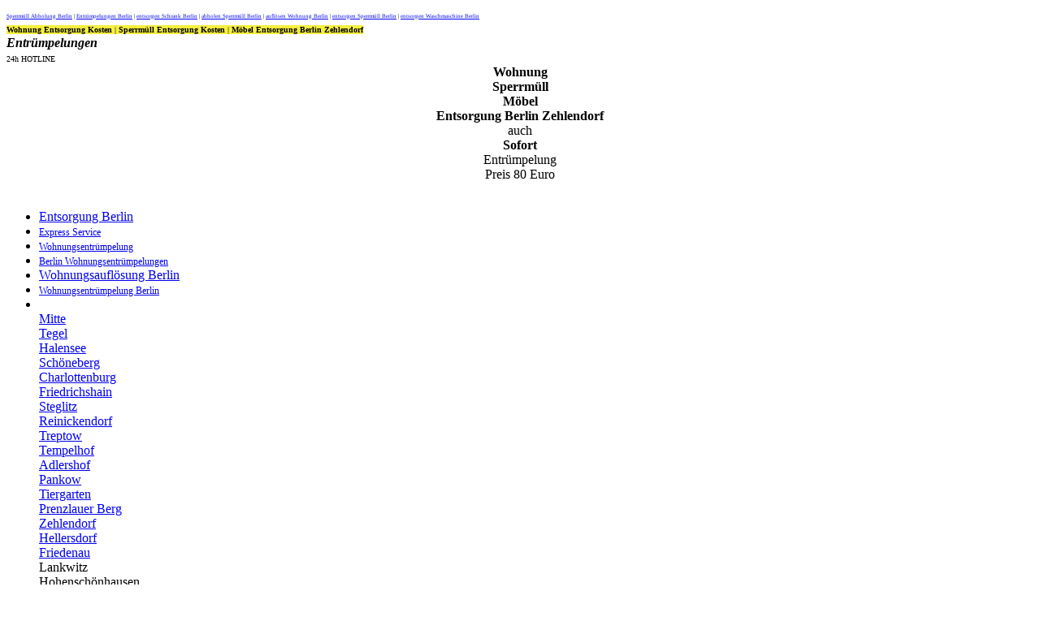

--- FILE ---
content_type: text/html
request_url: http://xn--sperrmllabholung-berlin-hpc.tel01719374577.de/zehlendorf/
body_size: 16163
content:
<!DOCTYPE html>
<html lang="de-DE">
<html>
<head>
<title>Entsorgung Berlin Zehlendorf Sperrmüllabholung Berlin</title>
<META NAME="Description" CONTENT="Entsorgung Berlin Zehlendorf Express Entsorgungen aller Art Express Wohnungsentrümpelungen Wohnungsauflösungen in Berlin Zehlendorf">
<meta charset="UTF-8">
<meta name="robots" content="index,follow">
<meta http-equiv="content-type" content="text/html; charset=UTF-8">
<meta http-equiv="Content-Language" content="de">
<link rel="stylesheet" type="text/css" href="http://xn--sperrmllabholung-berlin-hpc.tel01719374577.de/style.css">
<link rel="shortcut icon" href="http://xn--sperrmllabholung-berlin-hpc.tel01719374577.de/favicon.ico">
<META NAME="Page-Topic" CONTENT="Business">
<meta charset="UTF-8">
<meta name="robots" content="index,follow">
<meta http-equiv="content-type" content="text/html; charset=UTF-8"> 
<meta http-equiv="Content-Language" content="de">
<META NAME="Language" CONTENT="DE">
<META NAME="Audience" CONTENT="Alle"> 
<meta charset="UTF-8">
<link rel="canonical" href="http://xn--sperrmllabholung-berlin-hpc.tel01719374577.de/" />

<meta content="origin" name="referrer">
<link rel="canonical" href="http://xn--sperrmllabholung-berlin-hpc.tel01719374577.de/">
</head>                                                                                               
<body>                                                                                                                                                  
<div ID="wrapper">
			<div ID="header">
<div>    
<span style="font-size: 7px; color: 000000; background-color:FEE543;"> <a href="http://mobel-entsorgen-berlin.wohnungen24berlin.de" target="_blank">Sperrmüll Abholung Berlin</a> | <a href="http://www.berlin24recyclingdienst.de" target="_blank">Entrümpelungen Berlin</a> | <a href="http://berlin24recyclingdienst.entruempelungen-sofa-berlin.de/" target="_blank">entsorgen Schrank Berlin</a> | <a href="http://www.xn--sperrmllabholung-berlin-hpc.org/" target="_blank">abholen Sperrmüll Berlin</a> | <a href="https://www.berlin-sofa-entruempelung.de/" target="_blank">auflösen Wohnung Berlin</a> | <a href="http://xn--sperrmllabholung-berlin-hpc.com/" target="_blank">entsorgen Sperrmüll Berlin</a> | <a href="http://www.waschmaschine-berlin-entsorgen.de/" target="_blank">entsorgen Waschmaschine Berlin</a> </span>	</div>
<div>    
	<span style="font-size: 10px; color: #000000; background-color:#F6EF3E;"> <b>Wohnung Entsorgung Kosten</b> | <b>Sperrmüll Entsorgung Kosten</b> | <b>Möbel Entsorgung Berlin Zehlendorf</b> </span>
	
	</div>	
		<div ID="logomnb"><strong><i><a style="text-decoration:none; color: #000000;" href="http://xn--sperrmllabholung-berlin-hpc.tel01719374577.de" target="_blank">Entrümpelungen</a></i></strong></div>
		
		
		<div ID="slogan"></div>
		
       <div ID="flagiw">
 <span style="font-size: 10px;">24h HOTLINE  </span> &nbsp;
	  </div>
		
		<div ID="header_innerBox">	
			<div id="header_innerBox_cornerleft"></div>			
			<div id="header_innerBox_content">
				<a href="tel:03060977577">	<div id="telephonq"></div> </a>

                                <a href="tel:01719374577">   <div id="mobil5"></div> </a>
			</div>	
			<div id="header_innerBox_cornerright"></div>		
		</div>
</div>
<div ID="main">
	<div ID="navigation">
<div class="menuBlock">
		<div class="menuBlockCornerLeft"></div>
		<div class="menuBlockTitle"></div>
		<div class="menuBlockCornerRight"></div>
			<div ID="pricebox">
			<div align="center"> <strong>Wohnung <br> Sperrmüll <br> Möbel <br> Entsorgung Berlin Zehlendorf</strong> <br> auch <br>  <b>Sofort</b> <br> 		
Entrümpelung<br>
				Preis   
 
				 <span id="price"> 80 Euro</span>	
			</div>
			
			</div>
			<div class="menuBlockBottom"></div>
	</div>
<br>
	<div class="menuBlock">
		<div class="menuBlockCornerLeft"></div>
		<div class="menuBlockTitle"></div>
		<div class="menuBlockCornerRight"></div>		
		<div class="clear"></div>
		<div class="menuBlock"></div>
	<ul>

<li><a href="http://xn--sperrmllabholung-berlin-hpc.tel01719374577.de/" target="_blank">Entsorgung Berlin</a></li> 

<li><span style="font-size: 12px;"><a href="http://xn--sperrmllabholung-berlin-hpc.tel01719374577.de/wohnungsentrumpelung-berlin-express-service.html" target="_blank">Express Service</a></span></li>

<li><span style="font-size: 12px;"><a href="http://xn--sperrmllabholung-berlin-hpc.tel01719374577.de/wohnungsentrumpelung.html" target="_blank">Wohnungsentrümpelung</a></span></li>

<li><span style="font-size: 12px;"><a href="http://xn--sperrmllabholung-berlin-hpc.tel01719374577.de/berlin-wohnungsentrumpelungen.html" target="_blank">Berlin Wohnungsentrümpelungen</a></span></li>

<li><a href="http://xn--sperrmllabholung-berlin-hpc.tel01719374577.de/wohnungsauflosung-berlin.html" target="_blank">Wohnungsauflösung Berlin </a></li> 

<li><span style="font-size: 12px;"><a href="http://xn--sperrmllabholung-berlin-hpc.tel01719374577.de/wohnungsentrumpelung-berlin.html" target="_blank">Wohnungsentrümpelung Berlin </a></span></li>

<li>

<br> <a href="http://xn--sperrmllabholung-berlin-hpc.tel01719374577.de/mitte/" target="_blank">Mitte</a>

<br> <a href="http://xn--sperrmllabholung-berlin-hpc.tel01719374577.de/tegel/" target="_blank">Tegel</a>  

<br> <a href="http://xn--sperrmllabholung-berlin-hpc.tel01719374577.de/entrumpelung-berlin-halensee.html" target="_blank">Halensee</a>

<br> <a href="http://xn--sperrmllabholung-berlin-hpc.tel01719374577.de/schoneberg/" target="_blank">Schöneberg</a> 

<br> <a href="http://xn--sperrmllabholung-berlin-hpc.tel01719374577.de/charlottenburg/" target="_blank">Charlottenburg</a> 

<br> <a href="http://xn--sperrmllabholung-berlin-hpc.tel01719374577.de/friedrichshain/" target="_blank">Friedrichshain</a>  

<br> <a href="http://xn--sperrmllabholung-berlin-hpc.tel01719374577.de/steglitz/" target="_blank">Steglitz</a> 

<br> <a href="http://xn--sperrmllabholung-berlin-hpc.tel01719374577.de/reinickendorf/" target="_blank">Reinickendorf</a> 

<br> <a href="http://xn--sperrmllabholung-berlin-hpc.tel01719374577.de/treptow/" target="_blank">Treptow</a> 

<br> <a href="http://xn--sperrmllabholung-berlin-hpc.tel01719374577.de/tempelhof/" target="_blank">Tempelhof</a> 

<br> <a href="http://xn--sperrmllabholung-berlin-hpc.tel01719374577.de/adlershof/" target="_blank">Adlershof</a> 

<br> <a href="http://xn--sperrmllabholung-berlin-hpc.tel01719374577.de/pankow/" target="_blank">Pankow</a> 

<br> <a href="http://xn--sperrmllabholung-berlin-hpc.tel01719374577.de/tiergarten/" target="_blank">Tiergarten</a> 

<br> <a href="http://xn--sperrmllabholung-berlin-hpc.tel01719374577.de/prenzlauer-berg/" target="_blank">Prenzlauer Berg</a>  

<br> <a href="http://xn--sperrmllabholung-berlin-hpc.tel01719374577.de/zehlendorf/" target="_blank">Zehlendorf</a> 

<br> <a href="http://xn--sperrmllabholung-berlin-hpc.tel01719374577.de/hellersdorf/" target="_blank">Hellersdorf</a> 

<br> <a href="http://xn--sperrmllabholung-berlin-hpc.tel01719374577.de/friedenau/" target="_blank">Friedenau</a> 

<br> Lankwitz 
<br> Hohenschönhausen 
<br> Lichterfelde 
<br> Neukölln
<br> Kreuzberg 
<br> Lichtenrade  
<br> Köpenick 
<br> Moabit 
<br> Lichtenberg 
<br> Marzahn 
<br>

<a href="http://xn--sperrmllabholung-berlin-hpc.tel01719374577.de/berlin_entruempeln14qm300euro.html" target="_blank">Entsorgung 14cbm</a>
<br>
<a href="http://xn--sperrmllabholung-berlin-hpc.tel01719374577.de/berlin_entruempeln7qm160euro.html" target="_blank">Entsorgung 7cbm</a>
<br>
<a href="http://xn--sperrmllabholung-berlin-hpc.tel01719374577.de/entruempelungen.html" target="_blank">Entrümpelungen</a>
<br> 

    </li>							
       </ul> 

	   
		<div class="menuBlockBottom"></div>
	</div>
	</div>
	<div ID="content">
	<div ID="titleline"><h1><span style="font-size:27px;"><b> Entsorgung Berlin Zehlendorf</b></span></h1></div> <br>
	<div> <strong>    Sperrmüll Entsorgung Berlin Zehlendorf - schnell, fair und zum Pauschalpreis </strong>
            
                            
<p> Türmen sich im Abstellraum  Keller oder in anderen Räumen jeden Menge Sperrmüll, alte Möbel anderweitige Gegenstände, die künftig nicht mehr benötigt werden, muss eine gründliche Entsorgung her. Entsorgung Berlin Zehlendorf bietet alle erforderlichen Arbeiten zum günstigen Komplettpreis. Im Entsorgung Berlin Zehlendorf Angebot enthalten sind alle Leistungen von der Anfahrt über das Ausräumen bis hin zum Abtransport und der Entsorgung beim BSR. Buchen Sie uns - Sperrmüllabholung sind mit unserem erstklassigen Service, jede Menge Praxiserfahrung viel Können im gesamten Raum Berlin Zehlendorf für Ihnen da! </p>

<strong>Entsorgung Berlin Zehlendorf - Große Leistung zum kleinen Preis</strong>

<p> <div id="entrumpelungsetns"></div> Mit unserem perfekten fachgerecht ausgeführten Sperrmüllabholung Komplett-Service im Bereich Wohnung Entsorgung Berlin Zehlendorf, Wohnungsauflösung, Möbel Entsorgung Berlin Zehlendorf Sperrmüllabholung Berlin Zehlendorf tappen Sie in keine Kostenfalle. Recyclingdienst hält, was verspriecht und räumt pünktlich schnell Abstellräume Keller Wohnung leer. Nachzahlungen, mit denen Sie zuvor nicht gerechnet haben, sind bei uns in keinem Fall zu erwarten. Wohnungsauflösung-Recyclingdienst halten unsere Vereinbarungen, die Sperrmüllabholung mit Ihnen vorab getroffen haben, penibel ein. Unsere Dienstleistungen erhalten Sie dauerhaft zum vereinbarten Pauschalpreis dies gilt für alle unsere angebotenen Dienste gleichermaßen. Ganz gleich, ob Sperrmüll oder Geräte wie Mikrowelle, Waschmaschine Trockner, Möbel oder sonstige Dinge des Alltags entsorgt werden müssen: Ihr Wohnungsauflösung Kleinunternehmen Entrümpelungsdienst Haushaltsauflösung Berlin Zehlendorf Recyclingdienst ist jederzeit da, wenn unser Dienste benötigen. </p>

<strong>Wir bieten Entsorgungen aller Art</strong>  

<p> <div id="berlin24recyclingdienstde"></div> Aufgrund unserer langjährigen Erfahrung, Praxis im Bereich Entsorgung Berlin Zehlendorf beauftragt uns inzwischen eine Vielzahl an Kunden dies seit vielen Jahren. Denn wir bieten viel Wohnungsauflösung-Service zum kleinen Preis. Neben unserem Angebot der kompletten Wohnungsauflösung Wohnung kostenlos Entsorgung Berlin <a href="http://www.berlin24recyclingdienst.de" target="_blank">Entrümpelung Berlin</a> Zehlendorf sorgen wir selbstverständlich auch für den Abtransport die fachgerechte Entsorgung sperriger Gegenstände Hausrat aller Art. Sie benötigen Platz für neue Möbel oder planen neue PC-Anlagen oder den Kauf von Elektrogeräten? Wir entsorgen zuvor schnell komfortabel Ihre alten Gebrauchsgegenstände Elektrogeräte wie ausrangierte Fernseher, defekte Computer oder Telefone, Handys Smatphones. Damit schaffen Sperrmüllabholung schnell, sauber zum pauschalen Preis Raum für Ihre Neuanschaffungen. Mit uns an der Seite wird die Möbel Entsorgung in Berlin Zehlendorf zum Kinderspiel. Mobiliar, Gegenstände aus Holz, Sperrmüll Altmetall, aber auch alte Sofas, Pappe, Umzugskartons, Papier Verpackungen Zeitungen entrümpeln wir in besonders kurzer Zeit und garantieren praktisch konkurrenzlose Preise.  </p>

<strong>Entrümpelung-Service reservieren und buchen</strong> 

<p> <div id="entrumpselungens"></div>  Kundenservice hat bei uns höchsten Stellenwert. Daher haben wir uns neben der Entsorgung von Sperrmüll in Berlin Zehlendorf und der Entsorgung von Alltagsgegenständen jeglicher Art zusätzlich auf einen speziellen Transportservice spezialisiert. Ebenfalls zum Pauschalpreis transportieren Ihre Gegenstände im Großraum Berlin Zehlendorf von jedem gewünschten Standort aus zu Ihrem Wunschziel. Mit uns buchen Sie einen erstklassigen Service. Wir transportieren praktisch alles und achten besonders darauf, dass Ihre Gegenstände unbeschadet am Zielort ankommen. Reservierungen Buchungen unseres Transportdienstes sind jederzeit möglich. Sperrmüllabholung kommt auch kurzfristig, ohne lange Vorlaufzeiten und sind auch spontan auf Abruf für Sie da. </p>

<strong>Unser Leistungen - Entsorgung und fair</strong>

<p> <div id="mobelentsorgenberlin"></div> Auch für unseren Sperrmüllabholung Transport-Service gilt: Alle Aufwendungen und Preise, die zum Sperrmüllabholung innerhalb von Berlin Zehlendorf getätigt werden, sind durchweg transparent und fair ausgestaltet. Während Ihnen andere Anbieter oftmals eine Vielzahl an Einzelleistungen in Rechnung stellen, wodurch sich der Endpreis am Ende enorm aufsummieren kann, bleibt es bei uns stets beim vereinbarten Pauschalpreis. Dazu stehen wir und erteilen eine Garantie. Unser modern ausgestatteter MB Transport-Sprinter verfügt über eine besonders große Ladefläche. Damit lässt sich ohne weiteres auch eine Vielzahl an Möbelstücken wie etwa Schränke, Schrankwände, Sessel, Stühle, Tische innerhalb einer einzigen Tour transportieren. Unser Sperrmüllabfuhr Wohnungsauflösung eignet sich nicht nur für Umzüge Sperrmüllabholungen in Eigenregie, sondern auch für den Möbelabholung von Einrichtungshäusern wie Ikea & Co. zum jeweils gewünschten Standort. Sie kaufen in aller Ruhe ein - wir sorgen für den stressfreien perfekten Abtransport bis zu Ihnen nach Haus, ins Büro oder zu dem von Ihnen angegebenen Lieferort. </p>

<strong>Sperrmüll Entsorgungen - fachgerecht und kostengünstig</strong>
<div id="whg24berl"></div>
<p>Ebenso wird eine BSR Entsorgung in Berlin Zehlendorf schnell einmal notwendig. Mit uns als Partner lässt sie dies auch ohne langfristige Planung schnell komfortabel realisieren. Mit unseren Wohnungsauflösung Angeboten Entrümpelungsdienst Sperrmüllabholung Berlin Zehlendorf, Möbel Entsorgung Berlin Zehlendorf und auf Video Entsorgung und Bilder von Entsorgung Sperrmüll Berlin Zehlendorf, erhalten Sie Ihre Emtrümpelung fachmännisch zum vereinbarten Preis. Wohnung kostenlos Entsorgung Berlin <a href="http://www.berlin24recyclingdienst.de" target="_blank">Entrümpelung Berlin</a> Zehlendorf oder Zimmer Entsorgung in Berlin Zehlendorf werden jeweils im Rahmen unseres Abtransport-Sofortdienstes mit einem modernen Sprinter Fahrzeug durchgeführt und damit zu einem komfortablen Vorhaben zum exklusiven Hammerpreis. Bei uns stimmen Angebot, Preis, Leistung, Service. Überzeugen Sie sich und rufen Sie uns an. Unser Wohnungsauflösung Service ist jederzeit erreichbar und steht zu Ihrem Wunschtermin für alle Arbeiten rund um Entsorgung inkl. Entsorgung in Berlin Zehlendorf zur Verfügung. </p>



<p>Wohnung Entsorgung Berlin kurzfristig preiswert Haushaltsauflösung Wohnungsentrümpelung Komplettservice Wohnungsauflösungen Sessel Sofa Schrankwand Tisch weitere Gegenstände Möbeln auflösen, unsere <a href="http://xn--sperrmllabholung-berlin-hpc.tel01719374577.de/" target="_blank">Wohnungsentrümpelung Berlin</a> Schnellservice pauschal egal ob sehr kleine oder größe Wohnungsentrümpelung immer Super günstig 
komplett und zum Festpreis. </p> 

</div>
		<div id="infobox"></div>
			<div>	
<br>






<p align="left"><span style="font-size: 25px; color: #000000; font-family: Verdana; position:relative; left: 36px;"><b>                                            </b></span></p>   <br>

				<div ID="for">
					<div ID="footer">
						<ul>	
			<li>  <b>Entsorgung Berlin</b>
                          </li>
                <br><br>
              <li><u><b>Öffnungszeiten</b></u>: 
              <br> <u>Mo-Sa</u>  24Stunden </li>
               
              <br><br>


			<li><u><b>Mobil</b>: 01719374577 </u></li>
                  <br>
               <li><u><b>Tel.:</b>  03060977577 </u> </li>
		<br>

													</ul>

						<br>
					</div>
				</div>
			</div>
		</div>
	</div>
	<br>
	<br>

	<br>	
</div>
</body>                                                                                                                                                                                                                
</html>